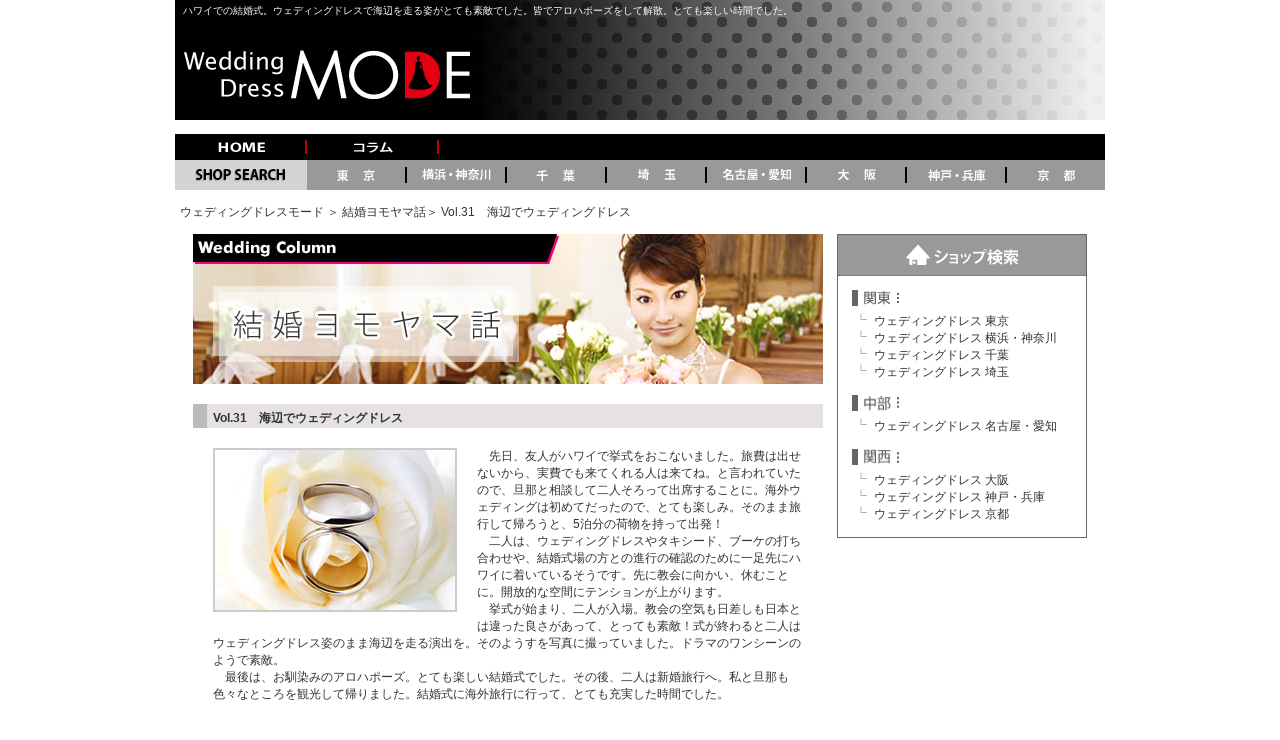

--- FILE ---
content_type: text/html
request_url: https://weddingdress-mode.net/weddingcolumn/12_11_31.html
body_size: 6163
content:
<!DOCTYPE html PUBLIC "-//W3C//DTD XHTML 1.0 Transitional//EN" "http://www.w3.org/TR/xhtml1/DTD/xhtml1-transitional.dtd">
<html xmlns="http://www.w3.org/1999/xhtml">
<head>
<meta http-equiv="Content-Type" content="text/html; charset=shift_jis" />
<meta http-equiv="Content-Style-Type" content="text/css">
<title>コラム31 「海辺でウェディングドレス」♪MODE</title>
<meta name="keywords" content="コラム,ドレス,ウェディングドレス,ハワイ,海外ウェディング,タキシード,ブーケ">
<meta name="description" content="ハワイでの結婚式。ウェディングドレスで海辺を走る姿がとても素敵でした。皆でアロハポーズをして解散。とても楽しい時間でした。">
<link rel="stylesheet" href="../css/reset.css" type="text/css">
<link rel="stylesheet" href="../css/common.css" type="text/css">
<link rel="stylesheet" href="../css/column_other.css" type="text/css">
<script src="../script/smartRollover.js" type="text/javascript"></script>
</head>
<body>
  <div id="wrapper">

    <div id="header">
      <h1>ハワイでの結婚式。ウェディングドレスで海辺を走る姿がとても素敵でした。皆でアロハポーズをして解散。とても楽しい時間でした。</h1>
      <div id="logo"><a href="../index.html"><img src="../pict/common/logo.gif" width="288" height="52" alt="ウェディングドレスモード" /></a></div>
    </div><!--header-->

    <div id="nav">
      <p><a href="../"><img src="../pict/common/menu_home_off.gif" width="132" height="26" alt="home" /></a><a href="/"><img src="../pict/common/menu_column_off.gif" width="132" height="26" alt="home" /></a></p>
      <p><img src="../pict/common/shopsearch.gif" width="132" height="30" alt="navi" /><a href="../tokyoto/"><img src="../pict/common/menu_tokyo_off.gif" width="100" height="30" alt="東京" /></a><a href="../kanagawa_pref/"><img src="../pict/common/menu_yokohama_off.gif" width="100" height="30" alt="東京" /></a><a href="../chiba_pref/"><img src="../pict/common/menu_chiba_off.gif" width="100" height="30" alt="東京" /></a><a href="../saitama_pref/"><img src="../pict/common/menu_saitama_off.gif" width="100" height="30" alt="東京" /></a><a href="../aichi_pref/"><img src="../pict/common/menu_nagoya_off.gif" width="100" height="30" alt="東京" /></a><a href="../osakafu/"><img src="../pict/common/menu_osaka_off.gif" width="100" height="30" alt="東京" /></a><a href="../hyogo_pref/"><img src="../pict/common/menu_kobe_off.gif" width="100" height="30" alt="東京" /></a><a href="../kyotofu/"><img src="../pict/common/menu_kyoto_off.gif" width="98" height="30" alt="東京" /></a></p>
    </div><!--nav-->

         <div id="pankuzu">
            <ol>
              <li><a href="../index.html">ウェディングドレスモード</a>&nbsp;＞&nbsp;</li>
              <li><a href="./">結婚ヨモヤマ話</a>＞&nbsp;</li>
              <li>Vol.31　海辺でウェディングドレス</li>
            </ol>
          </div>
    <div id="container" class="clearfix">
      <div id="rightBox">
        <div id="shopSearch">
          <p class="gray"><img src="../pict/toppage/shop.gif" width="113" height="20" alt="ショップ検索" /></p>
          <div id="areaSearch">
            <img class="area" src="../pict/toppage/label_kanto.gif" width="47" height="16" alt="関東" />
            <ul>
              <li><a href="../tokyoto/">ウェディングドレス 東京</a></li>
              <li><a href="../kanagawa_pref/">ウェディングドレス 横浜・神奈川</a></li>
              <li><a href="../chiba_pref/">ウェディングドレス 千葉</a></li>
              <li><a href="../saitama_pref/">ウェディングドレス 埼玉</a></li>
            </ul>
            <img class="area" src="../pict/toppage/label_chubu.gif" width="47" height="16" alt="中部" />
            <ul>
              <li><a href="../aichi_pref/">ウェディングドレス 名古屋・愛知</a></li>
            </ul>
            <img class="area" src="../pict/toppage/label_kansai.gif" width="47" height="16" alt="関西" />
            <ul>
              <li><a href="../osakafu/">ウェディングドレス 大阪</a></li>
              <li><a href="../hyogo_pref/">ウェディングドレス 神戸・兵庫</a></li>
              <li><a href="../kyotofu/">ウェディングドレス 京都</a></li>
            </ul>
          </div>
        </div>
      <!-- <img src="../pict/toppage/banner_flower.jpg" width="244" height="120" alt="フラワー大辞典" class="banner" /> --></div><!--rightBox-->
      <div id="leftBox">
        <img src="../pict/column/columnTop.jpg" width="630" height="150" alt="TOP" />
        <p class="columnT">Vol.31　海辺でウェディングドレス</p>
        <p id="column">
          <img src="../pict/column/sample.jpg" width="240" height="160" alt="コラム画像" class="columnImg" />
          　先日、友人がハワイで挙式をおこないました。旅費は出せないから、実費でも来てくれる人は来てね。と言われていたので、旦那と相談して二人そろって出席することに。海外ウェディングは初めてだったので、とても楽しみ。そのまま旅行して帰ろうと、5泊分の荷物を持って出発！<br />
          　二人は、ウェディングドレスやタキシード、ブーケの打ち合わせや、結婚式場の方との進行の確認のために一足先にハワイに着いているそうです。先に教会に向かい、休むことに。開放的な空間にテンションが上がります。<br />
          　挙式が始まり、二人が入場。教会の空気も日差しも日本とは違った良さがあって、とっても素敵！式が終わると二人はウェディングドレス姿のまま海辺を走る演出を。そのようすを写真に撮っていました。ドラマのワンシーンのようで素敵。<br />
          　最後は、お馴染みのアロハポーズ。とても楽しい結婚式でした。その後、二人は新婚旅行へ。私と旦那も色々なところを観光して帰りました。結婚式に海外旅行に行って、とても充実した時間でした。 </p>
      </div><!--leftBox-->

<div class="adsense">
<script async src="//pagead2.googlesyndication.com/pagead/js/adsbygoogle.js"></script>
<!-- レスポンシブ -->
<ins class="adsbygoogle"
     style="display:block"
     data-ad-client="ca-pub-4299136972429192"
     data-ad-slot="9451246206"
     data-ad-format="auto"></ins>
<script>
(adsbygoogle = window.adsbygoogle || []).push({});
</script>
</div><!--adsense-->

    </div><!--container-->

    <div id="footer">
      <p id="copy"><a href="../index.html"><img src="../pict/common/logo_s.gif" width="174" height="30" alt="ウェディングドレスモード" /></a>
      Copyright(C)　ウェディングドレスモード　　All Right Reserved</p>
    </div><!--footer-->
  
  </div><!--wrapper-->
</body>
</html>


--- FILE ---
content_type: text/html; charset=utf-8
request_url: https://www.google.com/recaptcha/api2/aframe
body_size: 269
content:
<!DOCTYPE HTML><html><head><meta http-equiv="content-type" content="text/html; charset=UTF-8"></head><body><script nonce="PaDlXyAOqZbNnSBhq6InbA">/** Anti-fraud and anti-abuse applications only. See google.com/recaptcha */ try{var clients={'sodar':'https://pagead2.googlesyndication.com/pagead/sodar?'};window.addEventListener("message",function(a){try{if(a.source===window.parent){var b=JSON.parse(a.data);var c=clients[b['id']];if(c){var d=document.createElement('img');d.src=c+b['params']+'&rc='+(localStorage.getItem("rc::a")?sessionStorage.getItem("rc::b"):"");window.document.body.appendChild(d);sessionStorage.setItem("rc::e",parseInt(sessionStorage.getItem("rc::e")||0)+1);localStorage.setItem("rc::h",'1768761289765');}}}catch(b){}});window.parent.postMessage("_grecaptcha_ready", "*");}catch(b){}</script></body></html>

--- FILE ---
content_type: text/css
request_url: https://weddingdress-mode.net/css/common.css
body_size: 1020
content:

body {
	text-align:center;
	font-family: "ＭＳ Ｐゴシック",sans-serif;
	font-size:12px;
	color:#333;
}
.clearfix:before,
.clearfix:after {
  content: ".";    
  display: block;    
  height: 0;    
  overflow: hidden; 
}
.clearfix:after {clear: both;}
.clearfix {zoom: 1;} /* IE < 8 */

a {
	color:#333;
}
a:hover {
	color:#F33;
}
#wrapper {
	width:930px;
	margin:0 auto;
}
#header{
	background-color:#000;
	background:url(../pict/common/bg_dotBlack.png) top right repeat-y;
	text-align:left;
	height:120px;
}
#nav {
	margin-top: 14px;
	text-align:left;
	background-color:#000;
}
#nav img {
	vertical-align:bottom;
}
.adsense{
	margin:20px auto 0px;
	text-align:center;
}
.adsense2{
	margin:20px auto 0px;
	padding:0px 80px;
}
.adleft{
	float:left;
	width:336px;
}
.adright{
	float:right;
	width:336px;
}
#footer {
	background-color:#000;
	background:url(../pict/common/bg_dotBlack.png) top right repeat-y;
	height:80px;
	text-align:left;
}
#footer #copy {
	padding:30px 0 0 85px;
	color:#fff;
	font-size:10px;
}
#footer #copy img {
	margin-right:20px;
	vertical-align: middle;
	margin-top:-3px;
}


--- FILE ---
content_type: text/css
request_url: https://weddingdress-mode.net/css/column_other.css
body_size: 3383
content:
html {
	overflow-y:scroll;
}
#wrapper{
	font-family:"ヒラギノ角ゴ Pro W3", "Hiragino Kaku Gothic Pro", "メイリオ", Meiryo, osakafu/, "ＭＳ Ｐゴシック", "MS PGothic", sans-serif;
}
#logo img{
	margin:27px 0 0 8px;　/*ロゴのマージン、大きさによって変える*/
}
#pankuzu {
	text-align:left;
	margin-top:14px;
	padding-left:5px;
	height:10px;
}
#pankuzu ol{
	list-style:none;
}
#pankuzu ol li{
	float:left;
}
h1{
	color:#fff;
	font-size:10px;
	padding:4px 0 4px 8px;
}
h1,h2,h3{
	font-family:'ヒラギノ角ゴ Pro W3','Hiragino Kaku Gothic Pro','メイリオ',Meiryo,'ＭＳ Ｐゴシック',sans-serif;
}
#container {
	margin-top:20px;
}
#headTitle{
	border:1px solid #e7e2e2;
}
#headTitle img{
	float:left;
	padding:8px 0 0 10px;
}
h2{
	background:url(../pict/list_detail/bg_dotBack_gray.gif);
	font-size:12px;
	height:30px;
	text-align:right;
}
h2 span{
	padding:10px 10px 0 0;
	display:block;
	}
.button {
	margin-right:10px;
}
.bottomLine{
	clear:both;
	background:url(../pict/list_detail/line_double.gif) left bottom repeat-x;
	padding-top:20px;
}
#footer {
	clear:both;
	margin-top:40px;
}
#leftBox {
	margin:0 282px 0 18px;
	text-align:left;
}
#rightBox {
	float:right;
	width:250px;
	margin-right:18px;
}
#shopSearch {
	border: 1px solid #666;
	padding-bottom: 14px;
}
#shopSearch .gray {
	background-color: #999;
	padding: 10px 0;
	border-bottom: 1px dotted #666;
}
#shopSearch .area {
	margin-top: 14px;
}
#shopSearch #areaSearch {
	text-align: left;
	padding-left: 14px;
	font-size: 12px;
	color: #333;
}
#shopSearch #areaSearch ul {
	margin-top:7px;
}
#shopSearch #areaSearch ul li {
	list-style-position: inside;
	list-style-image: url(../pict/toppage/listmark01.gif);
	padding-left: 7px;
}
.banner {
	margin-top:14px;
}
.columnT {
	background-color: #e6e2e2;
	border-left: 14px solid #bcbbbb;
	margin-top:20px;
	padding:0.5em 0 0.1em 0.5em;
	font-weight: bold;
}
.columnList{
	font-size:12px;
	margin:20px 0;
	background:url(../pict/column/line_double.gif) left top repeat-x;
	padding:1.0em 1.0em 0.5em 1.0em;
}
.bgColor {
	background-color: #eeeeea;
	background-image: url(../pict/column/line_double.gif);
	background-repeat: repeat-x;
	background-position: left bottom;
}
.columnList li{
	list-style-image:url(../pict/common/arrow_gray.gif);
	list-style-position:inside;
	padding-bottom:0.5em;
}
.columnImg {
	border: 2px solid #CCC;
	margin:0 20px 15px 0;
	float: left;
}
#column {
	padding:20px;
}

/*会社概要など*/
#info {
	margin-top:20px;
	font-size:12px;
}
#info p{
	line-height:1.5em;
}
#info table {
	border-collapse: collapse;
	width:800px;
	margin:20px auto;
	
}
#info th.t_top {
    border-top: #b3b3b3 4px solid;
}
#info th {
	width:150px;
	border-bottom: #e3e3e3 1px solid;
	border-left: #e3e3e3 1px solid;
	border-right: #e3e3e3 1px solid;
	background: #f7f7f7;
	padding: 7px;
}
#info td.t_top {
	border-top: #be1309 4px solid;
}
#info td {
	border-bottom: #e3e3e3 1px solid;
	border-right: #e3e3e3 1px solid;
	text-align: left;
	padding: 7px;
	line-height:1.3em;
}
#info td.bdleft {
	border-left: #e3e3e3 1px solid;
}

/*サイトインデックス用*/
#i_free{
	width:800px;
	margin:10px auto;
	overflow:hidden;
}
#i_free h3 {
	font-size:16px;
	font-weight:bold;
	text-align:left;
	margin-left:10px;
	letter-spacing:2px;
	border-bottom:1px #000 dotted;
	padding-top:15px;
	clear:both;
}
#i_free h3 img {
	vertical-align:middle;
}
#i_free ul {
	margin:5px auto;
	text-align:left;
	text-indent:4em;
}
#i_free ul li{
	float:left;
	width:350px;
	display:block;
	}